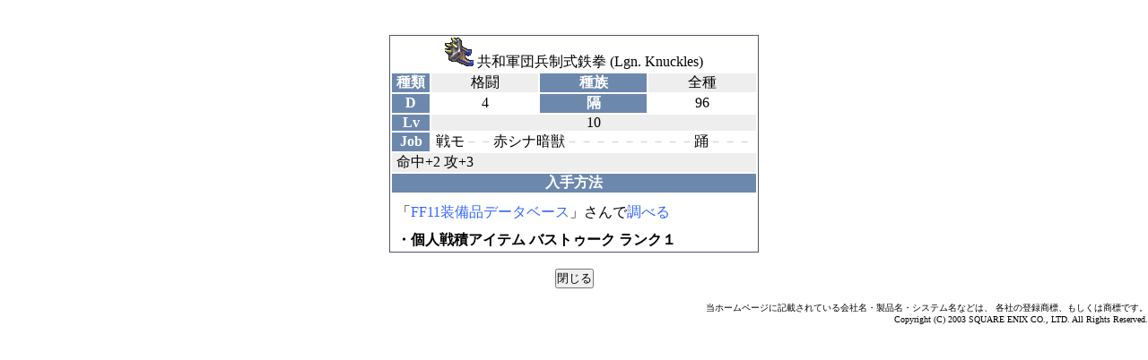

--- FILE ---
content_type: text/html; charset=UTF-8
request_url: https://live-emotion.com/ff11/detail.php/id/16433/
body_size: 1121
content:

<!DOCTYPE HTML PUBLIC "-//W3C//DTD HTML 4.01 Transitional//EN">
<html lang="ja">
<head>
<meta http-equiv="Content-Type" content="text/html; charset=UTF-8">
<link rel="stylesheet" type="text/css" href="/ff11/style.css">
<title>FF11 equip db - 共和軍団兵制式鉄拳</title>
</head>
<body>
<div id="main">
	<br>

	
	<br>
		
	<table align="center" border="0" cellpadding="7" cellspacing="2" bordercolor="#cccccc" class="frame">
	<tr>

				<td colspan="4" align="center">
		
		<img src="/ff11/images/icon/16433.png">
		共和軍団兵制式鉄拳 (Lgn. Knuckles)
						</td>

		
	</tr>
	
	<tr bgcolor="#EEEEEE">
		<td class="th">種類</td><td align="center">格闘</td>
		<td class="th">種族</td><td align="center">全種</td>
			</tr>

			<tr bgcolor="#FFFFFF">
		<td class="th">D</td> <td align="center">4</td>
		<td class="th">隔</td><td align="center">96</td>
	</tr>
			
	<tr bgcolor="#EEEEEE">
		<td class="th">Lv</td><td colspan="3" align="center">10</td>
	</tr>

	<tr bgcolor="#FFFFFF">
		<td class="th">Job</td><td colspan="3" align="center">戦モ<span class="gray">&#65293;&#65293;</span>赤シナ暗獣<span class="gray">&#65293;&#65293;&#65293;&#65293;&#65293;&#65293;&#65293;&#65293;&#65293;</span>踊<span class="gray">&#65293;&#65293;&#65293;</span></td>
	</tr>

	<tr bgcolor="#EEEEEE">
		<td colspan="4">
      <div>命中+2 攻+3</div>
          </td>
	</tr>

	<tr>
				<td colspan="4" align="center" class="th">入手方法</td>
			</tr>

	<tr>
				<td colspan="4">
		
		<div style="padding: 10px 0 10px 0">「<a href="http://cyokin.cside.com/equip/">FF11装備品データベース</a>」さんで<a href="http://cyokin.cside.com/equip/arms/grapple.htm#Lv01-10">調べる</a></div>

									
			<h4>・個人戦積アイテム  バストゥーク ランク１</h4>

						</td>
	</tr>
	</table>
	
	<br>
<div style="text-align: center">
<input type="button" onClick="window.close()" value="閉じる">
</div>
</div>
<div id="footer">
当ホームページに記載されている会社名・製品名・システム名などは、
各社の登録商標、もしくは商標です。<br>
Copyright (C) 2003 SQUARE ENIX CO., LTD. All Rights Reserved.
</div></body>
</html>